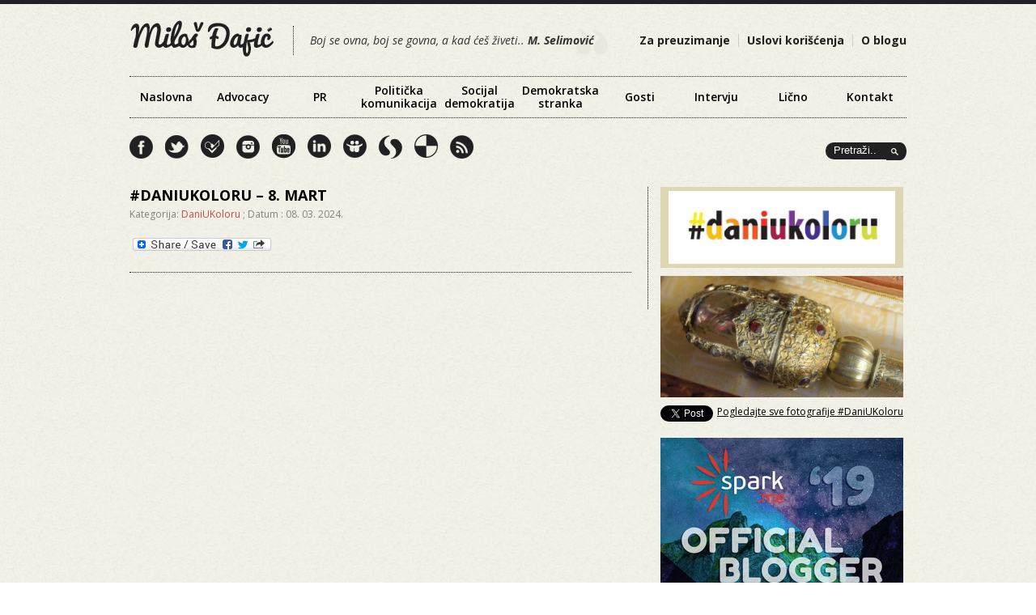

--- FILE ---
content_type: text/html; charset=UTF-8
request_url: https://www.milosdjajic.com/tag/medunarodni-dan-zena/
body_size: 41752
content:

<!DOCTYPE html PUBLIC "-//W3C//DTD XHTML 1.0 Transitional//EN" "http://www.w3.org/TR/xhtml1/DTD/xhtml1-transitional.dtd">

<html xmlns="http://www.w3.org/1999/xhtml">
<head profile="http://gmpg.org/xfn/11">
<meta http-equiv="Content-Type" content="text/html; charset=UTF-8" />



<meta http-equiv="Content-Type" content="text/html; charset=utf-8"/>

<link rel="stylesheet" href="https://www.milosdjajic.com/wp-content/themes/milosdjajic/style.css" type="text/css" media="screen" />
<link rel="alternate" type="application/rss+xml" title="Miloš Đajić Blog RSS Feed" href="https://www.milosdjajic.com/feed/" />
<link rel="shortcut icon" href="https://www.milosdjajic.com/wp-content/themes/milosdjajic/favicon.ico" />

<script type="text/javascript" src="https://apis.google.com/js/plusone.js"></script>

<html xmlns="http://www.w3.org/1999/xhtml" xmlns:fb="http://ogp.me/ns/fb#">


<link href='https://fonts.googleapis.com/css?family=Open+Sans:300italic,400italic,600italic,700italic,800italic,400,800,700,600,300&subset=latin,latin-ext,cyrillic,cyrillic-ext' rel='stylesheet' type='text/css'>


		<!-- All in One SEO 4.0.18 -->
		<title>međunarodni dan žena - Miloš Đajić Blog</title>
		<link rel="canonical" href="https://www.milosdjajic.com/tag/medunarodni-dan-zena/" />
		<script type="application/ld+json" class="aioseo-schema">
			{"@context":"https:\/\/schema.org","@graph":[{"@type":"WebSite","@id":"https:\/\/www.milosdjajic.com\/#website","url":"https:\/\/www.milosdjajic.com\/","name":"Milo\u0161 \u0110aji\u0107 Blog","description":"Boj se ovna, boj se govna, a kada \u0107e\u0161 \u017eiveti... M. Selimovi\u0107","publisher":{"@id":"https:\/\/www.milosdjajic.com\/#organization"}},{"@type":"Organization","@id":"https:\/\/www.milosdjajic.com\/#organization","name":"Milo\u0161 \u0110aji\u0107 Blog","url":"https:\/\/www.milosdjajic.com\/"},{"@type":"BreadcrumbList","@id":"https:\/\/www.milosdjajic.com\/tag\/medunarodni-dan-zena\/#breadcrumblist","itemListElement":[{"@type":"ListItem","@id":"https:\/\/www.milosdjajic.com\/#listItem","position":"1","item":{"@id":"https:\/\/www.milosdjajic.com\/#item","name":"Home","description":"Blog Milo\u0161a \u0110aji\u0107a. Ono \u0161to \u0107u ovde poku\u0161ati da prenesem je entuzijazam koji, nesebi\u010dno, delim sa svima. Nadam se da \u0107u vas bar malo njime zaraziti i da \u0107emo svi biti malo bolji, vredniji i solidarniji. Pisa\u0107u o odnosima s javno\u0161\u0107u, politi\u010dkoj komunikaciji, (socijal)demokratskim vrednostima, aktivnom gra\u0111aninu, Srbiji, sebi, deci, problemima, trendovima i ko zna \u0161te \u0107e mi sve pasti na pamet. Aktivista sam u du\u0161i, jako radoznao i nestrpljiv. Levi\u010dar sam koji veruje u slobodu, pravdu, ljude i njihovu dobrotu. Anin mu\u017e i Milicin i Tamarin tata.","url":"https:\/\/www.milosdjajic.com\/"},"nextItem":"https:\/\/www.milosdjajic.com\/tag\/medunarodni-dan-zena\/#listItem"},{"@type":"ListItem","@id":"https:\/\/www.milosdjajic.com\/tag\/medunarodni-dan-zena\/#listItem","position":"2","item":{"@id":"https:\/\/www.milosdjajic.com\/tag\/medunarodni-dan-zena\/#item","name":"me\u0111unarodni dan \u017eena","url":"https:\/\/www.milosdjajic.com\/tag\/medunarodni-dan-zena\/"},"previousItem":"https:\/\/www.milosdjajic.com\/#listItem"}]},{"@type":"CollectionPage","@id":"https:\/\/www.milosdjajic.com\/tag\/medunarodni-dan-zena\/#collectionpage","url":"https:\/\/www.milosdjajic.com\/tag\/medunarodni-dan-zena\/","name":"me\u0111unarodni dan \u017eena - Milo\u0161 \u0110aji\u0107 Blog","inLanguage":"en-US","isPartOf":{"@id":"https:\/\/www.milosdjajic.com\/#website"},"breadcrumb":{"@id":"https:\/\/www.milosdjajic.com\/tag\/medunarodni-dan-zena\/#breadcrumblist"}}]}
		</script>
		<!-- All in One SEO -->

<link rel='dns-prefetch' href='//s.w.org' />
<link rel="alternate" type="application/rss+xml" title="Miloš Đajić Blog &raquo; međunarodni dan žena Tag Feed" href="https://www.milosdjajic.com/tag/medunarodni-dan-zena/feed/" />
		<script type="text/javascript">
			window._wpemojiSettings = {"baseUrl":"https:\/\/s.w.org\/images\/core\/emoji\/13.0.1\/72x72\/","ext":".png","svgUrl":"https:\/\/s.w.org\/images\/core\/emoji\/13.0.1\/svg\/","svgExt":".svg","source":{"concatemoji":"https:\/\/www.milosdjajic.com\/wp-includes\/js\/wp-emoji-release.min.js?ver=5.6.16"}};
			!function(e,a,t){var n,r,o,i=a.createElement("canvas"),p=i.getContext&&i.getContext("2d");function s(e,t){var a=String.fromCharCode;p.clearRect(0,0,i.width,i.height),p.fillText(a.apply(this,e),0,0);e=i.toDataURL();return p.clearRect(0,0,i.width,i.height),p.fillText(a.apply(this,t),0,0),e===i.toDataURL()}function c(e){var t=a.createElement("script");t.src=e,t.defer=t.type="text/javascript",a.getElementsByTagName("head")[0].appendChild(t)}for(o=Array("flag","emoji"),t.supports={everything:!0,everythingExceptFlag:!0},r=0;r<o.length;r++)t.supports[o[r]]=function(e){if(!p||!p.fillText)return!1;switch(p.textBaseline="top",p.font="600 32px Arial",e){case"flag":return s([127987,65039,8205,9895,65039],[127987,65039,8203,9895,65039])?!1:!s([55356,56826,55356,56819],[55356,56826,8203,55356,56819])&&!s([55356,57332,56128,56423,56128,56418,56128,56421,56128,56430,56128,56423,56128,56447],[55356,57332,8203,56128,56423,8203,56128,56418,8203,56128,56421,8203,56128,56430,8203,56128,56423,8203,56128,56447]);case"emoji":return!s([55357,56424,8205,55356,57212],[55357,56424,8203,55356,57212])}return!1}(o[r]),t.supports.everything=t.supports.everything&&t.supports[o[r]],"flag"!==o[r]&&(t.supports.everythingExceptFlag=t.supports.everythingExceptFlag&&t.supports[o[r]]);t.supports.everythingExceptFlag=t.supports.everythingExceptFlag&&!t.supports.flag,t.DOMReady=!1,t.readyCallback=function(){t.DOMReady=!0},t.supports.everything||(n=function(){t.readyCallback()},a.addEventListener?(a.addEventListener("DOMContentLoaded",n,!1),e.addEventListener("load",n,!1)):(e.attachEvent("onload",n),a.attachEvent("onreadystatechange",function(){"complete"===a.readyState&&t.readyCallback()})),(n=t.source||{}).concatemoji?c(n.concatemoji):n.wpemoji&&n.twemoji&&(c(n.twemoji),c(n.wpemoji)))}(window,document,window._wpemojiSettings);
		</script>
		<style type="text/css">
img.wp-smiley,
img.emoji {
	display: inline !important;
	border: none !important;
	box-shadow: none !important;
	height: 1em !important;
	width: 1em !important;
	margin: 0 .07em !important;
	vertical-align: -0.1em !important;
	background: none !important;
	padding: 0 !important;
}
</style>
	<link rel='stylesheet' id='gdsr_style_main-css'  href='https://www.milosdjajic.com/wp-content/plugins/gd-star-rating/css/gdsr.css.php?t=1356406323&#038;s=a10i10m20k20c05r05%23121620243046%23121620243240%23s1pchristmas%23s1pcrystal%23s1pdarkness%23s1poxygen%23s1goxygen_gif%23s1pplain%23s1ppumpkin%23s1psoft%23s1pstarrating%23s1pstarscape%23t1pclassical%23t1pstarrating%23t1gstarrating_gif%23lsgflower&#038;o=off&#038;ver=1.9.22' type='text/css' media='all' />
<link rel='stylesheet' id='gdsr_style_xtra-css'  href='https://www.milosdjajic.com/wp-content/gd-star-rating/css/rating.css?ver=1.9.22' type='text/css' media='all' />
<link rel='stylesheet' id='sb_instagram_styles-css'  href='https://www.milosdjajic.com/wp-content/plugins/instagram-feed/css/sbi-styles.min.css?ver=2.6.2' type='text/css' media='all' />
<link rel='stylesheet' id='wp-block-library-css'  href='https://www.milosdjajic.com/wp-includes/css/dist/block-library/style.min.css?ver=5.6.16' type='text/css' media='all' />
<link rel='stylesheet' id='contact-form-7-css'  href='https://www.milosdjajic.com/wp-content/plugins/contact-form-7/includes/css/styles.css?ver=5.3.2' type='text/css' media='all' />
<link rel='stylesheet' id='bxslider-css'  href='https://www.milosdjajic.com/wp-content/themes/milosdjajic/css/jquery.bxslider.css?ver=1.0' type='text/css' media='all' />
<link rel='stylesheet' id='addtoany-css'  href='https://www.milosdjajic.com/wp-content/plugins/add-to-any/addtoany.min.css?ver=1.15' type='text/css' media='all' />
<script type='text/javascript' src='https://www.milosdjajic.com/wp-includes/js/jquery/jquery.min.js?ver=3.5.1' id='jquery-core-js'></script>
<script type='text/javascript' src='https://www.milosdjajic.com/wp-includes/js/jquery/jquery-migrate.min.js?ver=3.3.2' id='jquery-migrate-js'></script>
<script type='text/javascript' src='https://www.milosdjajic.com/wp-content/plugins/gd-star-rating/js/gdsr.js?ver=1.9.22' id='gdsr_script-js'></script>
<script type='text/javascript' src='https://www.milosdjajic.com/wp-content/themes/milosdjajic/js/jquery.bxslider.min.js?ver=1.0.0' id='bxslider-js'></script>
<script type='text/javascript' src='https://www.milosdjajic.com/wp-content/themes/milosdjajic/js/scripts-load.js?ver=1.0.0' id='html5blankscripts-js'></script>
<script type='text/javascript' src='https://www.milosdjajic.com/wp-content/plugins/add-to-any/addtoany.min.js?ver=1.1' id='addtoany-js'></script>
<link rel="https://api.w.org/" href="https://www.milosdjajic.com/wp-json/" /><link rel="alternate" type="application/json" href="https://www.milosdjajic.com/wp-json/wp/v2/tags/1055" />
<script data-cfasync="false">
window.a2a_config=window.a2a_config||{};a2a_config.callbacks=[];a2a_config.overlays=[];a2a_config.templates={};
(function(d,s,a,b){a=d.createElement(s);b=d.getElementsByTagName(s)[0];a.async=1;a.src="https://static.addtoany.com/menu/page.js";b.parentNode.insertBefore(a,b);})(document,"script");
</script>
<script type="text/javascript">
//<![CDATA[
var gdsr_cnst_nonce = "6b50a7e255";
var gdsr_cnst_ajax = "https://www.milosdjajic.com/wp-content/plugins/gd-star-rating/ajax.php";
var gdsr_cnst_button = 1;
var gdsr_cnst_cache = 0;
// ]]>
</script>
<!--[if IE]><style type="text/css">.ratemulti .starsbar .gdcurrent { -ms-filter:"progid:DXImageTransform.Microsoft.Alpha(Opacity=70)"; filter: alpha(opacity=70); }</style><![endif]-->


<script src="https://ajax.googleapis.com/ajax/libs/jquery/1.3.2/jquery.js" type="text/javascript"></script>
<script type="text/javascript" src="https://www.milosdjajic.com/wp-content/themes/milosdjajic/js/scrolltopcontrol.js"></script>

<script src="https://www.milosdjajic.com/wp-content/themes/milosdjajic/js/jquery.color.js"></script>
	<script src="https://www.milosdjajic.com/wp-content/themes/milosdjajic/js/scriptj.js"></script>
    
    
    <script type="text/javascript">//<![CDATA[
			// Google Analytics for WordPress by Yoast v4.2.8 | http://yoast.com/wordpress/google-analytics/
			var _gaq = _gaq || [];
			_gaq.push(['_setAccount', 'UA-10011136-4']);
							_gaq.push(['_trackPageview']);
			(function () {
				var ga = document.createElement('script');
				ga.type = 'text/javascript';
				ga.async = true;
				ga.src = ('https:' == document.location.protocol ? 'https://ssl' : 'http://www') + '.google-analytics.com/ga.js';
				var s = document.getElementsByTagName('script')[0];
				s.parentNode.insertBefore(ga, s);
			})();
			//]]></script>

<!-- Facebook Pixel Code -->
<script>
!function(f,b,e,v,n,t,s){if(f.fbq)return;n=f.fbq=function(){n.callMethod?
n.callMethod.apply(n,arguments):n.queue.push(arguments)};if(!f._fbq)f._fbq=n;
n.push=n;n.loaded=!0;n.version='2.0';n.queue=[];t=b.createElement(e);t.async=!0;
t.src=v;s=b.getElementsByTagName(e)[0];s.parentNode.insertBefore(t,s)}(window,
document,'script','https://connect.facebook.net/en_US/fbevents.js');

fbq('init', '1747549182144334');
fbq('track', "PageView");</script>
<noscript><img height="1" width="1" style="display:none"
src="https://www.facebook.com/tr?id=1747549182144334&ev=PageView&noscript=1"
/></noscript>
<!-- End Facebook Pixel Code -->
    
	<!-- Google tag (gtag.js) -->
	<script async src="https://www.googletagmanager.com/gtag/js?id=G-72RF3BN4SR"></script>
	<script>
	window.dataLayer = window.dataLayer || [];
	function gtag(){dataLayer.push(arguments);}
	gtag('js', new Date());

	gtag('config', 'G-72RF3BN4SR');
	</script>


</head>


<body data-rsssl=1>

<div id="wrapper">
	
	<div id="masthead" class="fix">
    	
        <div id="LeadLeft">
		<a href="https://www.milosdjajic.com/"><img src="https://www.milosdjajic.com/wp-content/themes/milosdjajic/images/logo.png" alt="Miloš Đajić Blog" /></a>
        </div>
        
        <div id="citat">
		Boj se ovna, boj se govna, a kad ćeš živeti.. <strong>M. Selimović</strong>
        </div>
        
		<div id="LeadRight">
        
        <div id="top" role="navigation">
				<ul>
					<div class="menu-top"><ul id="menu-top-meni" class="menu"><li id="menu-item-1051" class="menu-item menu-item-type-post_type menu-item-object-page menu-item-1051"><a href="https://www.milosdjajic.com/download/">Za preuzimanje</a></li>
<li id="menu-item-1052" class="menu-item menu-item-type-post_type menu-item-object-page menu-item-1052"><a href="https://www.milosdjajic.com/uslovi-koriscenja/">Uslovi korišćenja</a></li>
<li id="menu-item-1053" class="menu-item menu-item-type-post_type menu-item-object-page menu-item-1053"><a href="https://www.milosdjajic.com/about/">O blogu</a></li>
</ul></div>				</ul>
			</div>
            
   
        
            
            
		</div>
        
	</div>
	

<div class="navigacija">
<div id="nav" role="navigation">
				<ul>
					<div class="menu-header"><ul id="menu-glavni-meni" class="menu"><li id="menu-item-1063" class="menu-item menu-item-type-custom menu-item-object-custom menu-item-home menu-item-1063"><a href="https://www.milosdjajic.com">Naslovna</a></li>
<li id="menu-item-1054" class="menu-item menu-item-type-taxonomy menu-item-object-category menu-item-1054"><a href="https://www.milosdjajic.com/category/advocacy-2/">Advocacy</a></li>
<li id="menu-item-1060" class="menu-item menu-item-type-taxonomy menu-item-object-category menu-item-1060"><a href="https://www.milosdjajic.com/category/pr/">PR</a></li>
<li id="menu-item-1059" class="menu-item menu-item-type-taxonomy menu-item-object-category menu-item-1059"><a href="https://www.milosdjajic.com/category/politicki-marketing-2/">Politička komunikacija</a></li>
<li id="menu-item-1061" class="menu-item menu-item-type-taxonomy menu-item-object-category menu-item-1061"><a href="https://www.milosdjajic.com/category/socijaldemokratija/">Socijal demokratija</a></li>
<li id="menu-item-1055" class="menu-item menu-item-type-taxonomy menu-item-object-category menu-item-1055"><a href="https://www.milosdjajic.com/category/demokratska-stranka/">Demokratska stranka</a></li>
<li id="menu-item-1056" class="menu-item menu-item-type-taxonomy menu-item-object-category menu-item-1056"><a href="https://www.milosdjajic.com/category/gosti/">Gosti</a></li>
<li id="menu-item-1057" class="menu-item menu-item-type-taxonomy menu-item-object-category menu-item-1057"><a href="https://www.milosdjajic.com/category/intervju-2/">Intervju</a></li>
<li id="menu-item-1058" class="menu-item menu-item-type-taxonomy menu-item-object-category menu-item-1058"><a href="https://www.milosdjajic.com/category/ja/">Lično</a></li>
<li id="menu-item-1062" class="menu-item menu-item-type-post_type menu-item-object-page menu-item-1062"><a href="https://www.milosdjajic.com/kontakt/">Kontakt</a></li>
</ul></div>				</ul>
			</div>
            </div>
            
            
            <div class="clear"></div>
            
                 <div id="sociable">
				<a href="http://www.facebook.com/milos.djajic" target="_blank"><div class="fb"></div></a>
                <a href="https://twitter.com/milosdjajic" target="_blank"><div class="tw"></div></a>
                <a href="https://foursquare.com/user/7900530" target="_blank"><div class="fs"></div></a>
                <a href="http://instagram.com/milosdjajic" target="_blank"><div class="in"></div></a>
                <a href="http://www.youtube.com/user/milosdjajic" target="_blank"><div class="yt"></div></a>
                <a href="http://www.linkedin.com/pub/milo%C5%A1-djaji%C4%87/12/552/38b" target="_blank"><div class="li"></div></a>
                <a href="http://www.slideshare.net/milosdjajic" target="_blank"><div class="ss"></div></a>
                <a href="http://storify.com/milosdjajic" target="_blank"><div class="sf"></div></a>
                <a href="http://delicious.com/milosdjajic" target="_blank"><div class="de"></div></a>
                <a href="https://www.milosdjajic.com/feed/" target="_blank"><div class="rss"></div></a>
			</div>
            
            
        
             <div style="float:right;">
 <div class="pretraga">
    

<div id="container">

		<div id="main">
            <form id="searchForm" method="get" action="https://www.milosdjajic.com/"/>
                <fieldset>
                <input type="image" src="https://www.milosdjajic.com/wp-content/themes/milosdjajic/images/searchbutton.png" id="searchSubmit" />
                    <div class="input">
                        <input type="text" name="s" id="s" value="Pretraži.." />
                        
                    </div>
                    
                   
                </fieldset>
            </form>
		</div>

	</div>
    
    
        </div>
        
        

        
       <!--<a href="#"><div class="jezik">sr</div></a>
        <a href="#"><div class="jezik">eng</div></a>-->
 
       
        </div>
        
        <div class="clear"></div>            
            <div class="clear"></div>
            
           <div id="filler" class="fix">

	<div id="mainColumn">
				<div id="post-15540" class="post">
			
			
       
                
                
			<h2><a href="https://www.milosdjajic.com/2024/03/08/daniukoloru-8-mart-4/" title="#Daniukoloru &#8211; 8. mart">#Daniukoloru &#8211; 8. mart</a></h2>
                 <div class="podaci">  Kategorija: <a href="https://www.milosdjajic.com/category/daniukoloru/" rel="category tag">DaniUKoloru</a> ; Datum : 08. 03. 2024. </div>
                   
			<div class="entry">
				<div class="addtoany_share_save_container addtoany_content addtoany_content_bottom"><div class="a2a_kit a2a_kit_size_32 addtoany_list" data-a2a-url="https://www.milosdjajic.com/2024/03/08/daniukoloru-8-mart-4/" data-a2a-title="#Daniukoloru – 8. mart"><a class="a2a_dd addtoany_share_save addtoany_share" href="https://www.addtoany.com/share"><img src="https://static.addtoany.com/buttons/share_save_171_16.png" alt="Share"></a></div></div>			</div>
            
		</div>
		        
		        
		<div id="paginateIndex" class="fix">
			<p><span class="left"></span> <span class="right"></span></p>
		</div>
        
	</div>
    
	


<div class="secondaryColumn">



<h3 class="widgetTitle"><img style="display: table!important;max-width:100%;" src="https://www.milosdjajic.com/wp-content/uploads/2020/08/logo.jpg" alt="#daniukoloru" /></h3>




    

     <div class="fotka">

                 <a href="https://www.milosdjajic.com/2026/01/27/daniukoloru-sveti-sava/" title="#daniukoloru &#8211; Sveti Sava" rel="bookmark">

                <img width="300" height="150" src="https://www.milosdjajic.com/wp-content/uploads/2016/01/Stap-sv-Save.png" class="attachment-300x192 size-300x192 wp-post-image" alt="" loading="lazy" srcset="https://www.milosdjajic.com/wp-content/uploads/2016/01/Stap-sv-Save.png 600w, https://www.milosdjajic.com/wp-content/uploads/2016/01/Stap-sv-Save-300x150.png 300w" sizes="(max-width: 300px) 100vw, 300px" /></a>

                   </div>

                   

                   

                   <div style="float:left; margin-right:10px; padding-left:0px; z-index:10;">

           <fb:like href="https://www.milosdjajic.com/2026/01/27/daniukoloru-sveti-sava/" send="false" width="50" show_faces="false" layout="button_count"></fb:like></div>

           

           <div style="float:left; width:65px;">

<g:plusone size="medium" href="https://www.milosdjajic.com/2026/01/27/daniukoloru-sveti-sava/"></g:plusone>

</div>



 <div style="float:left; padding-bottom:15px;">

           <a href="http://twitter.com/share?url=https://www.milosdjajic.com/2026/01/27/daniukoloru-sveti-sava/&text=#daniukoloru &#8211; Sveti Sava" counturl="https://www.milosdjajic.com/2026/01/27/daniukoloru-sveti-sava/" class="twitter-share-button" data-count="horizontal" data-via="milosdjajic" >Tweet</a></div>

           <div class="linkukoloru">
                    
                    <!-- Print a link to this category -->
                    <a href="https://www.milosdjajic.com/category/daniukoloru/" title="#DaniUKoloru">Pogledajte sve fotografije #DaniUKoloru</a>
                   </div>

           <div style="clear:both; padding-bottom:5px;"></div>


<div class="izbori-baner">
    <a href="http://spark.me/2019/" target="_blank"><img src="https://www.milosdjajic.com/wp-content/themes/milosdjajic/images/spark-baner-2019.jpg" /></a>
</div> 


<div class="izbori-baner">
    <a href="https://www.milosdjajic.com/izbori2016/"><img src="https://www.milosdjajic.com/wp-content/themes/milosdjajic/images/milos-djajic-izbori.jpg" /></a>
</div> 

<h3 class="widgetTitle">Najnoviji tvitovi</h3>
<div style="margin-bottom:20px;">    
<a class="twitter-timeline" href="https://twitter.com/milosdjajic" data-widget-id="369726031432658944">Tweets by @milosdjajic</a>
<script>!function(d,s,id){var js,fjs=d.getElementsByTagName(s)[0],p=/^http:/.test(d.location)?'http':'https';if(!d.getElementById(id)){js=d.createElement(s);js.id=id;js.src=p+"://platform.twitter.com/widgets.js";fjs.parentNode.insertBefore(js,fjs);}}(document,"script","twitter-wjs");</script>
<a href="http://instagram.com/milosdjajic"></a>
</div>  
<h3><a href="http://instagram.com/milosdjajic">Instagram</a></h3>                

	

	






  <div id="text-3" class="widgetContainer widget_text">			<div class="textwidget">
            <div 
                class="elfsight-widget-instagram-feed elfsight-widget" 
                data-elfsight-instagram-feed-options="%7B%22apiChangesMessage%22%3Anull%2C%22sourceType%22%3A%22personalAccount%22%2C%22source%22%3A%5B%5D%2C%22personalAccessToken%22%3A%2220086ad2-f3db-44c4-8eb5-8e5b9606aa0e%22%2C%22businessAccessToken%22%3A%22%22%2C%22businessAccount%22%3Anull%2C%22position%22%3A%22%22%2C%22businessHashtag%22%3A%22%23eiffeltower%22%2C%22filterOnly%22%3A%5B%5D%2C%22filterExcept%22%3A%5B%5D%2C%22limit%22%3A0%2C%22order%22%3A%22date%22%2C%22layout%22%3A%22slider%22%2C%22postTemplate%22%3A%22tile%22%2C%22columns%22%3A3%2C%22rows%22%3A3%2C%22gutter%22%3A2%2C%22responsive%22%3A%5B%7B%22minWidth%22%3A375%2C%22columns%22%3A1%2C%22rows%22%3A1%2C%22gutter%22%3A%220%22%7D%2C%7B%22minWidth%22%3A768%2C%22columns%22%3A3%2C%22rows%22%3A2%2C%22gutter%22%3A%220%22%7D%5D%2C%22width%22%3A%22auto%22%2C%22callToActionButtons%22%3A%5B%7B%22postUrl%22%3A%22https%3A%5C%2F%5C%2Fwww.instagram.com%5C%2Fp%5C%2FBmr7eH0nyxQ%5C%2F%22%2C%22buttonLabel%22%3A%22Install%20Instagram%20Feed%20now%22%2C%22buttonLink%22%3A%22https%3A%5C%2F%5C%2Felfsight.com%5C%2Finstagram-feed-instashow%5C%2F%22%7D%2C%7B%22postUrl%22%3A%22https%3A%5C%2F%5C%2Fwww.instagram.com%5C%2Fp%5C%2FBmgZy5FnnQB%5C%2F%22%2C%22buttonLabel%22%3A%22Install%20Instagram%20Feed%20now%22%2C%22buttonLink%22%3A%22https%3A%5C%2F%5C%2Felfsight.com%5C%2Finstagram-feed-instashow%5C%2F%22%7D%2C%7B%22postUrl%22%3A%22https%3A%5C%2F%5C%2Fwww.instagram.com%5C%2Fp%5C%2FBmbbCfBndRU%5C%2F%22%2C%22buttonLabel%22%3A%22Install%20Instagram%20Feed%20now%22%2C%22buttonLink%22%3A%22https%3A%5C%2F%5C%2Felfsight.com%5C%2Finstagram-feed-instashow%5C%2F%22%7D%5D%2C%22postElements%22%3A%5B%22user%22%2C%22date%22%2C%22instagramLink%22%2C%22likesCount%22%2C%22commentsCount%22%2C%22share%22%2C%22text%22%5D%2C%22popupElements%22%3A%5B%22user%22%2C%22location%22%2C%22followButton%22%2C%22instagramLink%22%2C%22likesCount%22%2C%22share%22%2C%22text%22%2C%22comments%22%2C%22date%22%5D%2C%22imageClickAction%22%3A%22instagram%22%2C%22sliderArrows%22%3Atrue%2C%22sliderDrag%22%3Atrue%2C%22sliderSpeed%22%3A0.6%2C%22sliderAutoplay%22%3A%22%22%2C%22colorScheme%22%3A%22default%22%2C%22colorPostOverlayBg%22%3A%22rgba%280%2C%200%2C%200%2C%200.8%29%22%2C%22colorPostOverlayText%22%3A%22rgb%28255%2C%20255%2C%20255%29%22%2C%22colorPostBg%22%3A%22rgb%28255%2C%20255%2C%20255%29%22%2C%22colorPostText%22%3A%22rgb%280%2C%200%2C%200%29%22%2C%22colorPostLinks%22%3A%22rgb%280%2C%2053%2C%20107%29%22%2C%22colorSliderArrows%22%3A%22rgb%28255%2C%20255%2C%20255%29%22%2C%22colorSliderArrowsBg%22%3A%22rgba%280%2C%200%2C%200%2C%200.9%29%22%2C%22colorGridLoadMoreButton%22%3A%22rgb%2856%2C%20151%2C%20240%29%22%2C%22colorPopupOverlay%22%3A%22rgba%2843%2C%2043%2C%2043%2C%200.9%29%22%2C%22colorPopupBg%22%3A%22rgb%28255%2C%20255%2C%20255%29%22%2C%22colorPopupText%22%3A%22rgb%280%2C%200%2C%200%29%22%2C%22colorPopupLinks%22%3A%22rgb%280%2C%2053%2C%20105%29%22%2C%22colorPopupFollowButton%22%3A%22rgb%2856%2C%20151%2C%20240%29%22%2C%22colorPopupCtaButton%22%3A%22rgb%2856%2C%20151%2C%20240%29%22%2C%22widgetTitle%22%3A%22%22%2C%22lang%22%3A%22en%22%2C%22apiUrl%22%3A%22https%3A%5C%2F%5C%2Fwww.milosdjajic.com%5C%2Fwp-json%5C%2Felfsight-instagram-feed%5C%2Fapi%22%2C%22apiProxyUrl%22%3A%22https%3A%5C%2F%5C%2Fwww.milosdjajic.com%5C%2Fwp-json%5C%2Felfsight-instagram-feed%22%2C%22widgetId%22%3A%222%22%7D" 
                data-elfsight-instagram-feed-version="4.0.1"
                data-elfsight-widget-id="elfsight-instagram-feed-2">
            </div>
            
</div>
		</div><div id="most_popular_posts-2" class="widgetContainer widget_most_popular_posts">
<h3 class="widgetTitle">Popularno</h3>
<ul>	<li><a href="https://www.milosdjajic.com/2010/11/07/zasto-se-glavni-mediji-u-srbiji-plase-interneta-tvitera/">Zašto se glavni mediji u Srbiji plaše interneta (tvitera)?</a> (38)</li>
	<li><a href="https://www.milosdjajic.com/2012/07/30/carobno-ostrvo-lefkada/">Čarobno ostrvo Lefkada</a> (36)</li>
	<li><a href="https://www.milosdjajic.com/2013/03/10/uzalud-im-je/">Uzalud im je</a> (27)</li>
	<li><a href="https://www.milosdjajic.com/2012/09/01/dobar-pr-americke-ambasade/">Dobar PR Američke ambasade</a> (25)</li>
	<li><a href="https://www.milosdjajic.com/2011/11/14/rat-plakatima/">"Rat" plakatima</a> (20)</li>
</ul>
</div>
<div id="linkcat-2" class="widgetContainer widget_links"><h3 class="widgetTitle">Prijatelji</h3>
	<ul class='xoxo blogroll'>
<li><a href="http://www.dedabor.com">DedaBor</a></li>
<li><a href="https://ribafish.com/">Domagoj Jakopović RokOtok</a></li>
<li><a href="http://www.draganadjermanovic.com/">Gaga</a></li>
<li><a href="http://www.mahlat.rs">Mahlat</a></li>
<li><a href="https://milosblog.com/">Miloš Blog</a></li>
<li><a href="http://prime.ba/blog/">PRime Communication</a></li>
<li><a href="http://sandrakravitz.com/">Sandra Kravitz</a></li>
<li><a href="http://rastco94.blogspot.com">Toma Damnjanovic</a></li>
<li><a href="http://draganvaragic.com/">Varagic</a></li>
<li><a href="http://verkic.rs">Verkic</a></li>
<li><a href="http://www.zubarica.com/">Zubarica</a></li>

	</ul>
</div>
<div id="tag_cloud-2" class="widgetContainer widget_tag_cloud"><h3 class="widgetTitle">Tagovi</h3><div class="tagcloud"><a href="https://www.milosdjajic.com/tag/advocacy/" class="tag-cloud-link tag-link-5 tag-link-position-1" style="font-size: 8pt;" aria-label="Advocacy (10 items)">Advocacy</a>
<a href="https://www.milosdjajic.com/tag/aktivizam/" class="tag-cloud-link tag-link-165 tag-link-position-2" style="font-size: 9.3386454183267pt;" aria-label="aktivizam (18 items)">aktivizam</a>
<a href="https://www.milosdjajic.com/tag/boje/" class="tag-cloud-link tag-link-211 tag-link-position-3" style="font-size: 22pt;" aria-label="boje (3,582 items)">boje</a>
<a href="https://www.milosdjajic.com/tag/cmv/" class="tag-cloud-link tag-link-29 tag-link-position-4" style="font-size: 8pt;" aria-label="CMV (10 items)">CMV</a>
<a href="https://www.milosdjajic.com/tag/dani-u-koloru/" class="tag-cloud-link tag-link-618 tag-link-position-5" style="font-size: 21.051792828685pt;" aria-label="dani u koloru (2,401 items)">dani u koloru</a>
<a href="https://www.milosdjajic.com/tag/daniukoloru-2/" class="tag-cloud-link tag-link-235 tag-link-position-6" style="font-size: 22pt;" aria-label="daniukoloru (3,548 items)">daniukoloru</a>
<a href="https://www.milosdjajic.com/tag/daniukloru/" class="tag-cloud-link tag-link-354 tag-link-position-7" style="font-size: 9.8964143426295pt;" aria-label="daniUkoloru (23 items)">daniUkoloru</a>
<a href="https://www.milosdjajic.com/tag/demokratija/" class="tag-cloud-link tag-link-170 tag-link-position-8" style="font-size: 10.00796812749pt;" aria-label="demokratija (24 items)">demokratija</a>
<a href="https://www.milosdjajic.com/tag/demokratska-stranka-2/" class="tag-cloud-link tag-link-82 tag-link-position-9" style="font-size: 12.350597609562pt;" aria-label="Demokratska stranka (65 items)">Demokratska stranka</a>
<a href="https://www.milosdjajic.com/tag/dsoj/" class="tag-cloud-link tag-link-27 tag-link-position-10" style="font-size: 8.2231075697211pt;" aria-label="DSOJ (11 items)">DSOJ</a>
<a href="https://www.milosdjajic.com/tag/durmitor/" class="tag-cloud-link tag-link-257 tag-link-position-11" style="font-size: 8.6135458167331pt;" aria-label="Durmitor (13 items)">Durmitor</a>
<a href="https://www.milosdjajic.com/tag/eu/" class="tag-cloud-link tag-link-140 tag-link-position-12" style="font-size: 8.8924302788845pt;" aria-label="EU (15 items)">EU</a>
<a href="https://www.milosdjajic.com/tag/internet/" class="tag-cloud-link tag-link-44 tag-link-position-13" style="font-size: 10.454183266932pt;" aria-label="internet (29 items)">internet</a>
<a href="https://www.milosdjajic.com/tag/internet-zajednica/" class="tag-cloud-link tag-link-119 tag-link-position-14" style="font-size: 8pt;" aria-label="Internet zajednica (10 items)">Internet zajednica</a>
<a href="https://www.milosdjajic.com/tag/intervju/" class="tag-cloud-link tag-link-199 tag-link-position-15" style="font-size: 8.390438247012pt;" aria-label="intervju (12 items)">intervju</a>
<a href="https://www.milosdjajic.com/tag/izbori/" class="tag-cloud-link tag-link-15 tag-link-position-16" style="font-size: 13.187250996016pt;" aria-label="izbori (93 items)">izbori</a>
<a href="https://www.milosdjajic.com/tag/kampanja/" class="tag-cloud-link tag-link-14 tag-link-position-17" style="font-size: 12.183266932271pt;" aria-label="kampanja (61 items)">kampanja</a>
<a href="https://www.milosdjajic.com/tag/komunikacija/" class="tag-cloud-link tag-link-71 tag-link-position-18" style="font-size: 11.179282868526pt;" aria-label="komunikacija (40 items)">komunikacija</a>
<a href="https://www.milosdjajic.com/tag/ljudska-prava/" class="tag-cloud-link tag-link-10 tag-link-position-19" style="font-size: 9.5617529880478pt;" aria-label="ljudska prava (20 items)">ljudska prava</a>
<a href="https://www.milosdjajic.com/tag/mediji/" class="tag-cloud-link tag-link-43 tag-link-position-20" style="font-size: 8.7808764940239pt;" aria-label="mediji (14 items)">mediji</a>
<a href="https://www.milosdjajic.com/tag/mojaxperia/" class="tag-cloud-link tag-link-335 tag-link-position-21" style="font-size: 13.800796812749pt;" aria-label="mojaxperia (119 items)">mojaxperia</a>
<a href="https://www.milosdjajic.com/tag/more/" class="tag-cloud-link tag-link-476 tag-link-position-22" style="font-size: 8.2231075697211pt;" aria-label="more (11 items)">more</a>
<a href="https://www.milosdjajic.com/tag/nasilje/" class="tag-cloud-link tag-link-200 tag-link-position-23" style="font-size: 10.509960159363pt;" aria-label="nasilje (30 items)">nasilje</a>
<a href="https://www.milosdjajic.com/tag/nasilje-prema-zenama/" class="tag-cloud-link tag-link-844 tag-link-position-24" style="font-size: 8.390438247012pt;" aria-label="nasilje prema ženama (12 items)">nasilje prema ženama</a>
<a href="https://www.milosdjajic.com/tag/odnosi-s-javnoscu/" class="tag-cloud-link tag-link-26 tag-link-position-25" style="font-size: 9.3386454183267pt;" aria-label="odnosi s javnoscu (18 items)">odnosi s javnoscu</a>
<a href="https://www.milosdjajic.com/tag/parada/" class="tag-cloud-link tag-link-11 tag-link-position-26" style="font-size: 8.2231075697211pt;" aria-label="Parada (11 items)">Parada</a>
<a href="https://www.milosdjajic.com/tag/politicka-komunikacija/" class="tag-cloud-link tag-link-150 tag-link-position-27" style="font-size: 10.454183266932pt;" aria-label="politicka komunikacija (29 items)">politicka komunikacija</a>
<a href="https://www.milosdjajic.com/tag/politika/" class="tag-cloud-link tag-link-24 tag-link-position-28" style="font-size: 11.737051792829pt;" aria-label="politika (50 items)">politika</a>
<a href="https://www.milosdjajic.com/tag/politicke-stranke/" class="tag-cloud-link tag-link-105 tag-link-position-29" style="font-size: 9.2270916334661pt;" aria-label="političke stranke (17 items)">političke stranke</a>
<a href="https://www.milosdjajic.com/tag/pr/" class="tag-cloud-link tag-link-270 tag-link-position-30" style="font-size: 11.792828685259pt;" aria-label="PR (52 items)">PR</a>
<a href="https://www.milosdjajic.com/tag/predsednik-srbije/" class="tag-cloud-link tag-link-58 tag-link-position-31" style="font-size: 8.2231075697211pt;" aria-label="Predsednik Srbije (11 items)">Predsednik Srbije</a>
<a href="https://www.milosdjajic.com/tag/putovanja/" class="tag-cloud-link tag-link-237 tag-link-position-32" style="font-size: 9.3386454183267pt;" aria-label="putovanja (18 items)">putovanja</a>
<a href="https://www.milosdjajic.com/tag/ravnopravnost/" class="tag-cloud-link tag-link-94 tag-link-position-33" style="font-size: 9.6733067729084pt;" aria-label="ravnopravnost (21 items)">ravnopravnost</a>
<a href="https://www.milosdjajic.com/tag/reaguj/" class="tag-cloud-link tag-link-891 tag-link-position-34" style="font-size: 8.8924302788845pt;" aria-label="reaguj (15 items)">reaguj</a>
<a href="https://www.milosdjajic.com/tag/skijanje/" class="tag-cloud-link tag-link-205 tag-link-position-35" style="font-size: 9.0597609561753pt;" aria-label="skijanje (16 items)">skijanje</a>
<a href="https://www.milosdjajic.com/tag/socijaldemokratija/" class="tag-cloud-link tag-link-271 tag-link-position-36" style="font-size: 10.900398406375pt;" aria-label="Socijaldemokratija (35 items)">Socijaldemokratija</a>
<a href="https://www.milosdjajic.com/tag/solidarnost/" class="tag-cloud-link tag-link-96 tag-link-position-37" style="font-size: 8.7808764940239pt;" aria-label="solidarnost (14 items)">solidarnost</a>
<a href="https://www.milosdjajic.com/tag/spark-me/" class="tag-cloud-link tag-link-251 tag-link-position-38" style="font-size: 10.06374501992pt;" aria-label="Spark.ME (25 items)">Spark.ME</a>
<a href="https://www.milosdjajic.com/tag/stop-nasilju/" class="tag-cloud-link tag-link-851 tag-link-position-39" style="font-size: 8.8924302788845pt;" aria-label="stop nasilju (15 items)">stop nasilju</a>
<a href="https://www.milosdjajic.com/tag/twitter/" class="tag-cloud-link tag-link-30 tag-link-position-40" style="font-size: 9.4501992031873pt;" aria-label="twitter (19 items)">twitter</a>
<a href="https://www.milosdjajic.com/tag/xperia/" class="tag-cloud-link tag-link-182 tag-link-position-41" style="font-size: 13.745019920319pt;" aria-label="xperia (116 items)">xperia</a>
<a href="https://www.milosdjajic.com/tag/zene/" class="tag-cloud-link tag-link-104 tag-link-position-42" style="font-size: 10.788844621514pt;" aria-label="Zene (34 items)">Zene</a>
<a href="https://www.milosdjajic.com/tag/zenska-prava/" class="tag-cloud-link tag-link-228 tag-link-position-43" style="font-size: 11.792828685259pt;" aria-label="zenska prava (51 items)">zenska prava</a>
<a href="https://www.milosdjajic.com/tag/zoran-dindic/" class="tag-cloud-link tag-link-80 tag-link-position-44" style="font-size: 8.6135458167331pt;" aria-label="Zoran Djindjić (13 items)">Zoran Djindjić</a>
<a href="https://www.milosdjajic.com/tag/zivotna-sredina/" class="tag-cloud-link tag-link-226 tag-link-position-45" style="font-size: 8.2231075697211pt;" aria-label="životna sredina (11 items)">životna sredina</a></div>
</div>
  

  

  

</div>    
</div>
</div>

<div class="dole">	
<div id="wrapper">
	<div id="footer" class="fix">
<img src="https://www.milosdjajic.com/wp-content/themes/milosdjajic/images/logodno.png" alt="Miloš Đajić Blog" />

 <div class="clear"></div>
            
                 <div id="sociable" style="padding:20px 0;">
				<a href="http://www.facebook.com/milos.djajic" target="_blank"><div class="fb2"></div></a>
                <a href="https://twitter.com/milosdjajic" target="_blank"><div class="tw2"></div></a>
                <a href="https://foursquare.com/user/7900530" target="_blank"><div class="fs2"></div></a>
                <a href="http://instagram.com/milosdjajic" target="_blank"><div class="in2"></div></a>
                <a href="http://www.youtube.com/user/milosdjajic" target="_blank"><div class="yt2"></div></a>
                <a href="http://www.linkedin.com/pub/milo%C5%A1-djaji%C4%87/12/552/38b" target="_blank"><div class="li2"></div></a>
                <a href="http://www.slideshare.net/milosdjajic" target="_blank"><div class="ss2"></div></a>
                <a href="http://storify.com/milosdjajic" target="_blank"><div class="sf2"></div></a>
                <a href="http://delicious.com/milosdjajic" target="_blank"><div class="de2"></div></a>
                <a href="https://www.milosdjajic.com/feed/" target="_blank"><div class="rss2"></div></a>
			</div>



<div class="menub" role="navigation" style=" padding-top:20px;">
				<ul>
					<div class="menu-footer"><ul id="menu-glavni-meni-1" class="menu"><li class="menu-item menu-item-type-custom menu-item-object-custom menu-item-home menu-item-1063"><a href="https://www.milosdjajic.com">Naslovna</a></li>
<li class="menu-item menu-item-type-taxonomy menu-item-object-category menu-item-1054"><a href="https://www.milosdjajic.com/category/advocacy-2/">Advocacy</a></li>
<li class="menu-item menu-item-type-taxonomy menu-item-object-category menu-item-1060"><a href="https://www.milosdjajic.com/category/pr/">PR</a></li>
<li class="menu-item menu-item-type-taxonomy menu-item-object-category menu-item-1059"><a href="https://www.milosdjajic.com/category/politicki-marketing-2/">Politička komunikacija</a></li>
<li class="menu-item menu-item-type-taxonomy menu-item-object-category menu-item-1061"><a href="https://www.milosdjajic.com/category/socijaldemokratija/">Socijal demokratija</a></li>
<li class="menu-item menu-item-type-taxonomy menu-item-object-category menu-item-1055"><a href="https://www.milosdjajic.com/category/demokratska-stranka/">Demokratska stranka</a></li>
<li class="menu-item menu-item-type-taxonomy menu-item-object-category menu-item-1056"><a href="https://www.milosdjajic.com/category/gosti/">Gosti</a></li>
<li class="menu-item menu-item-type-taxonomy menu-item-object-category menu-item-1057"><a href="https://www.milosdjajic.com/category/intervju-2/">Intervju</a></li>
<li class="menu-item menu-item-type-taxonomy menu-item-object-category menu-item-1058"><a href="https://www.milosdjajic.com/category/ja/">Lično</a></li>
<li class="menu-item menu-item-type-post_type menu-item-object-page menu-item-1062"><a href="https://www.milosdjajic.com/kontakt/">Kontakt</a></li>
</ul></div>				</ul>
			</div>
            
            

 <div class="menub" role="navigation" >
				<ul>
					<div class="menu-footer"><ul id="menu-top-meni-1" class="menu"><li class="menu-item menu-item-type-post_type menu-item-object-page menu-item-1051"><a href="https://www.milosdjajic.com/download/">Za preuzimanje</a></li>
<li class="menu-item menu-item-type-post_type menu-item-object-page menu-item-1052"><a href="https://www.milosdjajic.com/uslovi-koriscenja/">Uslovi korišćenja</a></li>
<li class="menu-item menu-item-type-post_type menu-item-object-page menu-item-1053"><a href="https://www.milosdjajic.com/about/">O blogu</a></li>
</ul></div>				</ul>
			</div>
            </div>
            
            
            <div class="potpis">
            milosdjajic.com &copy 2012 Miloš Đajić<br />
            Sajt pažljivo skrojio <a href="http://www.mweb.rs" title="izrada wordpress sajtova">MWEB</a>
            </div>
            

</div>
</div>

<div id="wrapper">
<div class="povratak">
<a href="#top">vrati se na vrh</a>
</div>
</div>

<!-- Instagram Feed JS -->
<script type="text/javascript">
var sbiajaxurl = "https://www.milosdjajic.com/wp-admin/admin-ajax.php";
</script>
<script type='text/javascript' id='contact-form-7-js-extra'>
/* <![CDATA[ */
var wpcf7 = {"apiSettings":{"root":"https:\/\/www.milosdjajic.com\/wp-json\/contact-form-7\/v1","namespace":"contact-form-7\/v1"}};
/* ]]> */
</script>
<script type='text/javascript' src='https://www.milosdjajic.com/wp-content/plugins/contact-form-7/includes/js/scripts.js?ver=5.3.2' id='contact-form-7-js'></script>
<script type='text/javascript' src='https://www.milosdjajic.com/wp-includes/js/wp-embed.min.js?ver=5.6.16' id='wp-embed-js'></script>
<script type='text/javascript' src='https://www.milosdjajic.com/wp-content/plugins/elfsight-instagram-feed-cc/assets/elfsight-instagram-feed.js?ver=4.0.1' id='elfsight-instagram-feed-js'></script>
<div id="fb-root"></div>
<script>(function(d, s, id) {
  var js, fjs = d.getElementsByTagName(s)[0];
  if (d.getElementById(id)) return;
  js = d.createElement(s); js.id = id;
  js.src = "//connect.facebook.net/en_GB/all.js#xfbml=1&appId=141586755868488";
  fjs.parentNode.insertBefore(js, fjs);
}(document, 'script', 'facebook-jssdk'));</script>

<script>!function(d,s,id){var js,fjs=d.getElementsByTagName(s)[0];if(!d.getElementById(id)){js=d.createElement(s);js.id=id;js.src="https://platform.twitter.com/widgets.js";fjs.parentNode.insertBefore(js,fjs);}}(document,"script","twitter-wjs");</script>

<script src="https://www.milosdjajic.com/wp-content/themes/milosdjajic/js/functions.js" type="text/javascript" charset="utf-8"></script>
</body>
</html>

--- FILE ---
content_type: text/html; charset=utf-8
request_url: https://accounts.google.com/o/oauth2/postmessageRelay?parent=https%3A%2F%2Fwww.milosdjajic.com&jsh=m%3B%2F_%2Fscs%2Fabc-static%2F_%2Fjs%2Fk%3Dgapi.lb.en.2kN9-TZiXrM.O%2Fd%3D1%2Frs%3DAHpOoo_B4hu0FeWRuWHfxnZ3V0WubwN7Qw%2Fm%3D__features__
body_size: 163
content:
<!DOCTYPE html><html><head><title></title><meta http-equiv="content-type" content="text/html; charset=utf-8"><meta http-equiv="X-UA-Compatible" content="IE=edge"><meta name="viewport" content="width=device-width, initial-scale=1, minimum-scale=1, maximum-scale=1, user-scalable=0"><script src='https://ssl.gstatic.com/accounts/o/2580342461-postmessagerelay.js' nonce="sVCtuOMlGJaFErYG7zR8Zg"></script></head><body><script type="text/javascript" src="https://apis.google.com/js/rpc:shindig_random.js?onload=init" nonce="sVCtuOMlGJaFErYG7zR8Zg"></script></body></html>